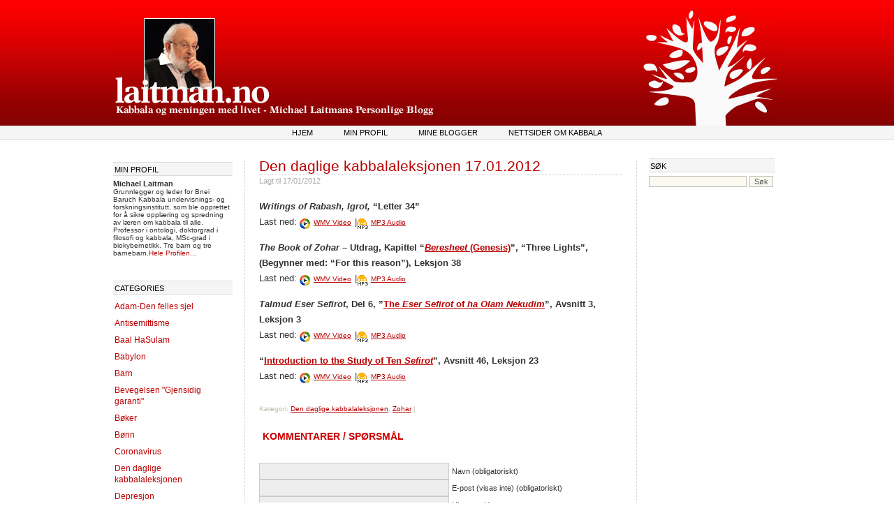

--- FILE ---
content_type: text/html; charset=UTF-8
request_url: http://www.laitman.no/den-daglige-kabbalaleksjonen-16-01-2012-2/
body_size: 8060
content:
<!DOCTYPE html PUBLIC "-//W3C//DTD XHTML 1.0 Strict//EN" "http://www.w3.org/TR/xhtml1/DTD/xhtml1-strict.dtd"> 
<html xmlns="http://www.w3.org/1999/xhtml" xml:lang="sv" lang="sv"> 
<head profile="http://gmpg.org/xfn/11">

	<title>  Den daglige kabbalaleksjonen 17.01.2012 &#8212; </title>

	<meta http-equiv="Content-Type" content="text/html; charset=UTF-8" />	
	<meta name="generator" content="WordPress 6.9" /> <!-- leave this for stats please -->

	<link rel="icon" type="image/png" href="/favicon.ico"/>

	<link rel="stylesheet" href="http://www.laitman.no/wp-content/themes/fastway2/style.css" type="text/css" media="screen" />
	<!--[if lte IE 6]>
	<link rel="stylesheet" type="text/css" href="http://www.laitman.no/wp-content/themes/fastway2/ie6.css" media="screen" />
	<![endif]-->
	<link rel="alternate" type="application/rss+xml" title="RSS 2.0" href="http://www.laitman.no/feed/" />
	<link rel="alternate" type="text/xml" title="RSS .92" href="http://www.laitman.no/feed/rss/" />
	<link rel="alternate" type="application/atom+xml" title="Atom 0.3" href="http://www.laitman.no/feed/atom/" />
	<link rel="pingback" href="http://www.laitman.no/xmlrpc.php" />

		<link rel='archives' title='August 2023' href='http://www.laitman.no/2023/08/' />
	<link rel='archives' title='July 2023' href='http://www.laitman.no/2023/07/' />
	<link rel='archives' title='June 2023' href='http://www.laitman.no/2023/06/' />
	<link rel='archives' title='May 2023' href='http://www.laitman.no/2023/05/' />
	<link rel='archives' title='April 2023' href='http://www.laitman.no/2023/04/' />
	<link rel='archives' title='March 2023' href='http://www.laitman.no/2023/03/' />
	<link rel='archives' title='February 2023' href='http://www.laitman.no/2023/02/' />
	<link rel='archives' title='January 2023' href='http://www.laitman.no/2023/01/' />
	<link rel='archives' title='December 2022' href='http://www.laitman.no/2022/12/' />
	<link rel='archives' title='November 2022' href='http://www.laitman.no/2022/11/' />
	<link rel='archives' title='October 2022' href='http://www.laitman.no/2022/10/' />
	<link rel='archives' title='September 2022' href='http://www.laitman.no/2022/09/' />
	<link rel='archives' title='August 2022' href='http://www.laitman.no/2022/08/' />
	<link rel='archives' title='July 2022' href='http://www.laitman.no/2022/07/' />
	<link rel='archives' title='June 2022' href='http://www.laitman.no/2022/06/' />
	<link rel='archives' title='May 2022' href='http://www.laitman.no/2022/05/' />
	<link rel='archives' title='April 2022' href='http://www.laitman.no/2022/04/' />
	<link rel='archives' title='March 2022' href='http://www.laitman.no/2022/03/' />
	<link rel='archives' title='February 2022' href='http://www.laitman.no/2022/02/' />
	<link rel='archives' title='January 2022' href='http://www.laitman.no/2022/01/' />
	<link rel='archives' title='December 2021' href='http://www.laitman.no/2021/12/' />
	<link rel='archives' title='November 2021' href='http://www.laitman.no/2021/11/' />
	<link rel='archives' title='October 2021' href='http://www.laitman.no/2021/10/' />
	<link rel='archives' title='September 2021' href='http://www.laitman.no/2021/09/' />
	<link rel='archives' title='August 2021' href='http://www.laitman.no/2021/08/' />
	<link rel='archives' title='July 2021' href='http://www.laitman.no/2021/07/' />
	<link rel='archives' title='June 2021' href='http://www.laitman.no/2021/06/' />
	<link rel='archives' title='May 2021' href='http://www.laitman.no/2021/05/' />
	<link rel='archives' title='April 2021' href='http://www.laitman.no/2021/04/' />
	<link rel='archives' title='March 2021' href='http://www.laitman.no/2021/03/' />
	<link rel='archives' title='June 2020' href='http://www.laitman.no/2020/06/' />
	<link rel='archives' title='May 2020' href='http://www.laitman.no/2020/05/' />
	<link rel='archives' title='April 2020' href='http://www.laitman.no/2020/04/' />
	<link rel='archives' title='January 2020' href='http://www.laitman.no/2020/01/' />
	<link rel='archives' title='November 2019' href='http://www.laitman.no/2019/11/' />
	<link rel='archives' title='October 2019' href='http://www.laitman.no/2019/10/' />
	<link rel='archives' title='September 2019' href='http://www.laitman.no/2019/09/' />
	<link rel='archives' title='July 2019' href='http://www.laitman.no/2019/07/' />
	<link rel='archives' title='December 2016' href='http://www.laitman.no/2016/12/' />
	<link rel='archives' title='November 2016' href='http://www.laitman.no/2016/11/' />
	<link rel='archives' title='October 2016' href='http://www.laitman.no/2016/10/' />
	<link rel='archives' title='September 2016' href='http://www.laitman.no/2016/09/' />
	<link rel='archives' title='August 2016' href='http://www.laitman.no/2016/08/' />
	<link rel='archives' title='July 2016' href='http://www.laitman.no/2016/07/' />
	<link rel='archives' title='June 2016' href='http://www.laitman.no/2016/06/' />
	<link rel='archives' title='May 2016' href='http://www.laitman.no/2016/05/' />
	<link rel='archives' title='April 2016' href='http://www.laitman.no/2016/04/' />
	<link rel='archives' title='March 2016' href='http://www.laitman.no/2016/03/' />
	<link rel='archives' title='February 2016' href='http://www.laitman.no/2016/02/' />
	<link rel='archives' title='January 2016' href='http://www.laitman.no/2016/01/' />
	<link rel='archives' title='December 2015' href='http://www.laitman.no/2015/12/' />
	<link rel='archives' title='November 2015' href='http://www.laitman.no/2015/11/' />
	<link rel='archives' title='October 2015' href='http://www.laitman.no/2015/10/' />
	<link rel='archives' title='September 2015' href='http://www.laitman.no/2015/09/' />
	<link rel='archives' title='August 2015' href='http://www.laitman.no/2015/08/' />
	<link rel='archives' title='July 2015' href='http://www.laitman.no/2015/07/' />
	<link rel='archives' title='May 2015' href='http://www.laitman.no/2015/05/' />
	<link rel='archives' title='April 2015' href='http://www.laitman.no/2015/04/' />
	<link rel='archives' title='March 2015' href='http://www.laitman.no/2015/03/' />
	<link rel='archives' title='February 2015' href='http://www.laitman.no/2015/02/' />
	<link rel='archives' title='January 2015' href='http://www.laitman.no/2015/01/' />
	<link rel='archives' title='December 2014' href='http://www.laitman.no/2014/12/' />
	<link rel='archives' title='November 2014' href='http://www.laitman.no/2014/11/' />
	<link rel='archives' title='October 2014' href='http://www.laitman.no/2014/10/' />
	<link rel='archives' title='September 2014' href='http://www.laitman.no/2014/09/' />
	<link rel='archives' title='August 2014' href='http://www.laitman.no/2014/08/' />
	<link rel='archives' title='July 2014' href='http://www.laitman.no/2014/07/' />
	<link rel='archives' title='June 2014' href='http://www.laitman.no/2014/06/' />
	<link rel='archives' title='May 2014' href='http://www.laitman.no/2014/05/' />
	<link rel='archives' title='April 2014' href='http://www.laitman.no/2014/04/' />
	<link rel='archives' title='March 2014' href='http://www.laitman.no/2014/03/' />
	<link rel='archives' title='February 2014' href='http://www.laitman.no/2014/02/' />
	<link rel='archives' title='January 2014' href='http://www.laitman.no/2014/01/' />
	<link rel='archives' title='December 2013' href='http://www.laitman.no/2013/12/' />
	<link rel='archives' title='November 2013' href='http://www.laitman.no/2013/11/' />
	<link rel='archives' title='October 2013' href='http://www.laitman.no/2013/10/' />
	<link rel='archives' title='September 2013' href='http://www.laitman.no/2013/09/' />
	<link rel='archives' title='August 2013' href='http://www.laitman.no/2013/08/' />
	<link rel='archives' title='July 2013' href='http://www.laitman.no/2013/07/' />
	<link rel='archives' title='June 2013' href='http://www.laitman.no/2013/06/' />
	<link rel='archives' title='May 2013' href='http://www.laitman.no/2013/05/' />
	<link rel='archives' title='April 2013' href='http://www.laitman.no/2013/04/' />
	<link rel='archives' title='March 2013' href='http://www.laitman.no/2013/03/' />
	<link rel='archives' title='February 2013' href='http://www.laitman.no/2013/02/' />
	<link rel='archives' title='January 2013' href='http://www.laitman.no/2013/01/' />
	<link rel='archives' title='December 2012' href='http://www.laitman.no/2012/12/' />
	<link rel='archives' title='November 2012' href='http://www.laitman.no/2012/11/' />
	<link rel='archives' title='October 2012' href='http://www.laitman.no/2012/10/' />
	<link rel='archives' title='September 2012' href='http://www.laitman.no/2012/09/' />
	<link rel='archives' title='August 2012' href='http://www.laitman.no/2012/08/' />
	<link rel='archives' title='July 2012' href='http://www.laitman.no/2012/07/' />
	<link rel='archives' title='June 2012' href='http://www.laitman.no/2012/06/' />
	<link rel='archives' title='May 2012' href='http://www.laitman.no/2012/05/' />
	<link rel='archives' title='April 2012' href='http://www.laitman.no/2012/04/' />
	<link rel='archives' title='March 2012' href='http://www.laitman.no/2012/03/' />
	<link rel='archives' title='February 2012' href='http://www.laitman.no/2012/02/' />
	<link rel='archives' title='January 2012' href='http://www.laitman.no/2012/01/' />
	<link rel='archives' title='December 2011' href='http://www.laitman.no/2011/12/' />
	<link rel='archives' title='November 2011' href='http://www.laitman.no/2011/11/' />
	<link rel='archives' title='October 2011' href='http://www.laitman.no/2011/10/' />
	<link rel='archives' title='September 2011' href='http://www.laitman.no/2011/09/' />
	<link rel='archives' title='August 2011' href='http://www.laitman.no/2011/08/' />
	<link rel='archives' title='July 2011' href='http://www.laitman.no/2011/07/' />
	<link rel='archives' title='June 2011' href='http://www.laitman.no/2011/06/' />
	<link rel='archives' title='May 2011' href='http://www.laitman.no/2011/05/' />
	<link rel='archives' title='April 2011' href='http://www.laitman.no/2011/04/' />
	<link rel='archives' title='March 2011' href='http://www.laitman.no/2011/03/' />
	<link rel='archives' title='February 2011' href='http://www.laitman.no/2011/02/' />
	<link rel='archives' title='January 2011' href='http://www.laitman.no/2011/01/' />
	<link rel='archives' title='December 2010' href='http://www.laitman.no/2010/12/' />
	<link rel='archives' title='November 2010' href='http://www.laitman.no/2010/11/' />
	<link rel='archives' title='August 2010' href='http://www.laitman.no/2010/08/' />
	<link rel='archives' title='July 2010' href='http://www.laitman.no/2010/07/' />
	<link rel='archives' title='June 2010' href='http://www.laitman.no/2010/06/' />
	<link rel='archives' title='April 2010' href='http://www.laitman.no/2010/04/' />
	<link rel='archives' title='March 2010' href='http://www.laitman.no/2010/03/' />
	<link rel='archives' title='June 2009' href='http://www.laitman.no/2009/06/' />
	<link rel='archives' title='May 2009' href='http://www.laitman.no/2009/05/' />
	<link rel='archives' title='March 2009' href='http://www.laitman.no/2009/03/' />
	<link rel='archives' title='November 2008' href='http://www.laitman.no/2008/11/' />
	<link rel='archives' title='June 2008' href='http://www.laitman.no/2008/06/' />
		<meta name='robots' content='max-image-preview:large' />
<link rel="alternate" type="application/rss+xml" title="Laitman.no - Kabbala og meningen med livet: Michael Laitmans personlige blogg &raquo; Den daglige kabbalaleksjonen 17.01.2012 Comments Feed" href="http://www.laitman.no/den-daglige-kabbalaleksjonen-16-01-2012-2/feed/" />
<link rel="alternate" title="oEmbed (JSON)" type="application/json+oembed" href="http://www.laitman.no/wp-json/oembed/1.0/embed?url=http%3A%2F%2Fwww.laitman.no%2Fden-daglige-kabbalaleksjonen-16-01-2012-2%2F" />
<link rel="alternate" title="oEmbed (XML)" type="text/xml+oembed" href="http://www.laitman.no/wp-json/oembed/1.0/embed?url=http%3A%2F%2Fwww.laitman.no%2Fden-daglige-kabbalaleksjonen-16-01-2012-2%2F&#038;format=xml" />
<style id='wp-img-auto-sizes-contain-inline-css' type='text/css'>
img:is([sizes=auto i],[sizes^="auto," i]){contain-intrinsic-size:3000px 1500px}
/*# sourceURL=wp-img-auto-sizes-contain-inline-css */
</style>
<style id='wp-emoji-styles-inline-css' type='text/css'>

	img.wp-smiley, img.emoji {
		display: inline !important;
		border: none !important;
		box-shadow: none !important;
		height: 1em !important;
		width: 1em !important;
		margin: 0 0.07em !important;
		vertical-align: -0.1em !important;
		background: none !important;
		padding: 0 !important;
	}
/*# sourceURL=wp-emoji-styles-inline-css */
</style>
<style id='wp-block-library-inline-css' type='text/css'>
:root{--wp-block-synced-color:#7a00df;--wp-block-synced-color--rgb:122,0,223;--wp-bound-block-color:var(--wp-block-synced-color);--wp-editor-canvas-background:#ddd;--wp-admin-theme-color:#007cba;--wp-admin-theme-color--rgb:0,124,186;--wp-admin-theme-color-darker-10:#006ba1;--wp-admin-theme-color-darker-10--rgb:0,107,160.5;--wp-admin-theme-color-darker-20:#005a87;--wp-admin-theme-color-darker-20--rgb:0,90,135;--wp-admin-border-width-focus:2px}@media (min-resolution:192dpi){:root{--wp-admin-border-width-focus:1.5px}}.wp-element-button{cursor:pointer}:root .has-very-light-gray-background-color{background-color:#eee}:root .has-very-dark-gray-background-color{background-color:#313131}:root .has-very-light-gray-color{color:#eee}:root .has-very-dark-gray-color{color:#313131}:root .has-vivid-green-cyan-to-vivid-cyan-blue-gradient-background{background:linear-gradient(135deg,#00d084,#0693e3)}:root .has-purple-crush-gradient-background{background:linear-gradient(135deg,#34e2e4,#4721fb 50%,#ab1dfe)}:root .has-hazy-dawn-gradient-background{background:linear-gradient(135deg,#faaca8,#dad0ec)}:root .has-subdued-olive-gradient-background{background:linear-gradient(135deg,#fafae1,#67a671)}:root .has-atomic-cream-gradient-background{background:linear-gradient(135deg,#fdd79a,#004a59)}:root .has-nightshade-gradient-background{background:linear-gradient(135deg,#330968,#31cdcf)}:root .has-midnight-gradient-background{background:linear-gradient(135deg,#020381,#2874fc)}:root{--wp--preset--font-size--normal:16px;--wp--preset--font-size--huge:42px}.has-regular-font-size{font-size:1em}.has-larger-font-size{font-size:2.625em}.has-normal-font-size{font-size:var(--wp--preset--font-size--normal)}.has-huge-font-size{font-size:var(--wp--preset--font-size--huge)}.has-text-align-center{text-align:center}.has-text-align-left{text-align:left}.has-text-align-right{text-align:right}.has-fit-text{white-space:nowrap!important}#end-resizable-editor-section{display:none}.aligncenter{clear:both}.items-justified-left{justify-content:flex-start}.items-justified-center{justify-content:center}.items-justified-right{justify-content:flex-end}.items-justified-space-between{justify-content:space-between}.screen-reader-text{border:0;clip-path:inset(50%);height:1px;margin:-1px;overflow:hidden;padding:0;position:absolute;width:1px;word-wrap:normal!important}.screen-reader-text:focus{background-color:#ddd;clip-path:none;color:#444;display:block;font-size:1em;height:auto;left:5px;line-height:normal;padding:15px 23px 14px;text-decoration:none;top:5px;width:auto;z-index:100000}html :where(.has-border-color){border-style:solid}html :where([style*=border-top-color]){border-top-style:solid}html :where([style*=border-right-color]){border-right-style:solid}html :where([style*=border-bottom-color]){border-bottom-style:solid}html :where([style*=border-left-color]){border-left-style:solid}html :where([style*=border-width]){border-style:solid}html :where([style*=border-top-width]){border-top-style:solid}html :where([style*=border-right-width]){border-right-style:solid}html :where([style*=border-bottom-width]){border-bottom-style:solid}html :where([style*=border-left-width]){border-left-style:solid}html :where(img[class*=wp-image-]){height:auto;max-width:100%}:where(figure){margin:0 0 1em}html :where(.is-position-sticky){--wp-admin--admin-bar--position-offset:var(--wp-admin--admin-bar--height,0px)}@media screen and (max-width:600px){html :where(.is-position-sticky){--wp-admin--admin-bar--position-offset:0px}}

/*# sourceURL=wp-block-library-inline-css */
</style>
<style id='classic-theme-styles-inline-css' type='text/css'>
/*! This file is auto-generated */
.wp-block-button__link{color:#fff;background-color:#32373c;border-radius:9999px;box-shadow:none;text-decoration:none;padding:calc(.667em + 2px) calc(1.333em + 2px);font-size:1.125em}.wp-block-file__button{background:#32373c;color:#fff;text-decoration:none}
/*# sourceURL=/wp-includes/css/classic-themes.min.css */
</style>
<link rel="https://api.w.org/" href="http://www.laitman.no/wp-json/" /><link rel="alternate" title="JSON" type="application/json" href="http://www.laitman.no/wp-json/wp/v2/posts/9734" /><link rel="EditURI" type="application/rsd+xml" title="RSD" href="http://www.laitman.no/xmlrpc.php?rsd" />

<link rel="canonical" href="http://www.laitman.no/den-daglige-kabbalaleksjonen-16-01-2012-2/" />
<link rel='shortlink' href='http://www.laitman.no/?p=9734' />
<style data-context="foundation-flickity-css">/*! Flickity v2.0.2
http://flickity.metafizzy.co
---------------------------------------------- */.flickity-enabled{position:relative}.flickity-enabled:focus{outline:0}.flickity-viewport{overflow:hidden;position:relative;height:100%}.flickity-slider{position:absolute;width:100%;height:100%}.flickity-enabled.is-draggable{-webkit-tap-highlight-color:transparent;tap-highlight-color:transparent;-webkit-user-select:none;-moz-user-select:none;-ms-user-select:none;user-select:none}.flickity-enabled.is-draggable .flickity-viewport{cursor:move;cursor:-webkit-grab;cursor:grab}.flickity-enabled.is-draggable .flickity-viewport.is-pointer-down{cursor:-webkit-grabbing;cursor:grabbing}.flickity-prev-next-button{position:absolute;top:50%;width:44px;height:44px;border:none;border-radius:50%;background:#fff;background:hsla(0,0%,100%,.75);cursor:pointer;-webkit-transform:translateY(-50%);transform:translateY(-50%)}.flickity-prev-next-button:hover{background:#fff}.flickity-prev-next-button:focus{outline:0;box-shadow:0 0 0 5px #09f}.flickity-prev-next-button:active{opacity:.6}.flickity-prev-next-button.previous{left:10px}.flickity-prev-next-button.next{right:10px}.flickity-rtl .flickity-prev-next-button.previous{left:auto;right:10px}.flickity-rtl .flickity-prev-next-button.next{right:auto;left:10px}.flickity-prev-next-button:disabled{opacity:.3;cursor:auto}.flickity-prev-next-button svg{position:absolute;left:20%;top:20%;width:60%;height:60%}.flickity-prev-next-button .arrow{fill:#333}.flickity-page-dots{position:absolute;width:100%;bottom:-25px;padding:0;margin:0;list-style:none;text-align:center;line-height:1}.flickity-rtl .flickity-page-dots{direction:rtl}.flickity-page-dots .dot{display:inline-block;width:10px;height:10px;margin:0 8px;background:#333;border-radius:50%;opacity:.25;cursor:pointer}.flickity-page-dots .dot.is-selected{opacity:1}</style><style data-context="foundation-slideout-css">.slideout-menu{position:fixed;left:0;top:0;bottom:0;right:auto;z-index:0;width:256px;overflow-y:auto;-webkit-overflow-scrolling:touch;display:none}.slideout-menu.pushit-right{left:auto;right:0}.slideout-panel{position:relative;z-index:1;will-change:transform}.slideout-open,.slideout-open .slideout-panel,.slideout-open body{overflow:hidden}.slideout-open .slideout-menu{display:block}.pushit{display:none}</style><style>.ios7.web-app-mode.has-fixed header{ background-color: rgba(190,2,1,.88);}</style>	<meta name="google-site-verification" content="SMvt_7PdYwfVekkJdvq8ZdX7G_p05MIS1COl3YJ9Z_w" />
</head>
<body>

<div id="header">		
	<div id="grad"> 
 
		<map name="map_logo" id="map_logo"> 
			<area coords="0,105,215,150" shape="rect" href="http://www.laitman.no" alt="" /> 
		</map> 
 
		<img usemap="#map_logo" src="http://www.laitman.no/wp-content/themes/fastway2/images/laitman_grad_950-no.jpg" alt="Kabbala og meningen med livet - Michael Laitmans personlige blogg"></img> 
	</div> 
</div>

<div id="top-menu">
	<ul>
		<li><a href="http://www.laitman.no">Hjem</a></li>
		<li class="page_item page-item-3041"><a href="http://www.laitman.no/min-profil/">Min profil</a></li>
<li class="page_item page-item-3052"><a href="http://www.laitman.no/mine-blogger/">Mine blogger</a></li>
<li class="page_item page-item-3047"><a href="http://www.laitman.no/nettsider-om-kabbala/">Nettsider om kabbala</a></li>
		
	</ul>		
</div>

<div id="wrapper">



	<div class="leftbar">
<ul>

<li><h2>Min Profil</h2>			<div class="textwidget"><h5>Michael Laitman</h5>
<p>Grunnlegger og leder for 
Bnei Baruch Kabbala undervisnings- og forskningsinstitutt, som ble opprettet for å sikre opplæring og spredning av læren om kabbala til alle. Professor i ontologi, doktorgrad i filosofi og kabbala, MSc-grad i biokybernetikk. Tre barn og tre barnebarn.<a href="http://www.laitman.no/min-profil/">Hele Profilen... </a></p><li><div style="font-size: 10px;" ></div>
		</li><li><h2>Categories</h2>
			<ul>
					<li class="cat-item cat-item-74"><a href="http://www.laitman.no/category/adam-den-felles-sjel/">Adam-Den felles sjel</a>
</li>
	<li class="cat-item cat-item-57"><a href="http://www.laitman.no/category/antisemittisme/">Antisemittisme</a>
</li>
	<li class="cat-item cat-item-83"><a href="http://www.laitman.no/category/baal-hasulam/">Baal HaSulam</a>
</li>
	<li class="cat-item cat-item-165"><a href="http://www.laitman.no/category/babylon/">Babylon</a>
</li>
	<li class="cat-item cat-item-28"><a href="http://www.laitman.no/category/barn/">Barn</a>
</li>
	<li class="cat-item cat-item-61"><a href="http://www.laitman.no/category/bevegelsen-gjensidig-garanti/">Bevegelsen &quot;Gjensidig garanti&quot;</a>
</li>
	<li class="cat-item cat-item-55"><a href="http://www.laitman.no/category/b%c3%b8ker/">Bøker</a>
</li>
	<li class="cat-item cat-item-23"><a href="http://www.laitman.no/category/b%c3%b8nn/">Bønn</a>
</li>
	<li class="cat-item cat-item-201"><a href="http://www.laitman.no/category/coronavirus/">Coronavirus</a>
</li>
	<li class="cat-item cat-item-60"><a href="http://www.laitman.no/category/den-daglige-kabbalaleksjonen/">Den daglige kabbalaleksjonen</a>
</li>
	<li class="cat-item cat-item-31"><a href="http://www.laitman.no/category/depresjon/">Depresjon</a>
</li>
	<li class="cat-item cat-item-5"><a href="http://www.laitman.no/category/egoisme/">Egoisme</a>
</li>
	<li class="cat-item cat-item-7"><a href="http://www.laitman.no/category/ekteskap/">Ekteskap</a>
</li>
	<li class="cat-item cat-item-81"><a href="http://www.laitman.no/category/enhet/">Enhet</a>
</li>
	<li class="cat-item cat-item-13"><a href="http://www.laitman.no/category/evolusjon/">Evolusjon</a>
</li>
	<li class="cat-item cat-item-79"><a href="http://www.laitman.no/category/familie/">Familie</a>
</li>
	<li class="cat-item cat-item-22"><a href="http://www.laitman.no/category/felles-sjel/">Felles sjel</a>
</li>
	<li class="cat-item cat-item-59"><a href="http://www.laitman.no/category/filosofi/">Filosofi</a>
</li>
	<li class="cat-item cat-item-53"><a href="http://www.laitman.no/category/fjernsyn/">Fjernsyn</a>
</li>
	<li class="cat-item cat-item-166"><a href="http://www.laitman.no/category/fremtidens-samfunn/">Fremtidens samfunn</a>
</li>
	<li class="cat-item cat-item-14"><a href="http://www.laitman.no/category/fri-vilje/">Fri vilje</a>
</li>
	<li class="cat-item cat-item-16"><a href="http://www.laitman.no/category/gjensidig-garanti/">Gjensidig garanti</a>
</li>
	<li class="cat-item cat-item-70"><a href="http://www.laitman.no/category/gjensidig-garanti-bevegelse/">Gjensidig Garanti Bevegelse</a>
</li>
	<li class="cat-item cat-item-80"><a href="http://www.laitman.no/category/globalisering/">Globalisering</a>
</li>
	<li class="cat-item cat-item-15"><a href="http://www.laitman.no/category/gruppearbeid/">Gruppearbeid</a>
</li>
	<li class="cat-item cat-item-203"><a href="http://www.laitman.no/category/hebraisk/">Hebraisk</a>
</li>
	<li class="cat-item cat-item-63"><a href="http://www.laitman.no/category/helhetlig-utdannelse/">Helhetlig utdannelse</a>
</li>
	<li class="cat-item cat-item-56"><a href="http://www.laitman.no/category/helligdager/">Helligdager</a>
</li>
	<li class="cat-item cat-item-51"><a href="http://www.laitman.no/category/helse/">Helse</a>
</li>
	<li class="cat-item cat-item-34"><a href="http://www.laitman.no/category/historie/">Historie</a>
</li>
	<li class="cat-item cat-item-4"><a href="http://www.laitman.no/category/h%c3%b8ytider/">Høytider</a>
</li>
	<li class="cat-item cat-item-10"><a href="http://www.laitman.no/category/indre-arbeid/">Indre arbeid</a>
</li>
	<li class="cat-item cat-item-67"><a href="http://www.laitman.no/category/integrerende-oppdragelse/">Integrerende oppdragelse</a>
</li>
	<li class="cat-item cat-item-66"><a href="http://www.laitman.no/category/integrerende-undervisning/">Integrerende undervisning</a>
</li>
	<li class="cat-item cat-item-24"><a href="http://www.laitman.no/category/intensjon/">Intensjon</a>
</li>
	<li class="cat-item cat-item-52"><a href="http://www.laitman.no/category/internett/">Internett</a>
</li>
	<li class="cat-item cat-item-36"><a href="http://www.laitman.no/category/israel/">Israel</a>
</li>
	<li class="cat-item cat-item-85"><a href="http://www.laitman.no/category/israel-i-dag/">Israel i dag</a>
</li>
	<li class="cat-item cat-item-25"><a href="http://www.laitman.no/category/kabbala-disseminasjon/">Kabbala disseminasjon</a>
</li>
	<li class="cat-item cat-item-58"><a href="http://www.laitman.no/category/kabbala-for-nasjonen/">Kabbala for nasjonen</a>
</li>
	<li class="cat-item cat-item-162"><a href="http://www.laitman.no/category/kabbalah/">Kabbalah</a>
</li>
	<li class="cat-item cat-item-20"><a href="http://www.laitman.no/category/kabbalastudier/">Kabbalastudier</a>
</li>
	<li class="cat-item cat-item-39"><a href="http://www.laitman.no/category/kabbalistiske-kilder/">Kabbalistiske kilder</a>
</li>
	<li class="cat-item cat-item-43"><a href="http://www.laitman.no/category/kj%c3%a6rlighet/">Kjærlighet</a>
</li>
	<li class="cat-item cat-item-27"><a href="http://www.laitman.no/category/kongresser/">Kongresser</a>
</li>
	<li class="cat-item cat-item-202"><a href="http://www.laitman.no/category/koronavirus/">Koronavirus</a>
</li>
	<li class="cat-item cat-item-12"><a href="http://www.laitman.no/category/krise/">Krise</a>
</li>
	<li class="cat-item cat-item-18"><a href="http://www.laitman.no/category/kropp-og-sjel/">Kropp og sjel</a>
</li>
	<li class="cat-item cat-item-8"><a href="http://www.laitman.no/category/kunst/">Kunst</a>
</li>
	<li class="cat-item cat-item-41"><a href="http://www.laitman.no/category/kvinner/">Kvinner</a>
</li>
	<li class="cat-item cat-item-76"><a href="http://www.laitman.no/category/kvinners-spiritualitet/">Kvinners spiritualitet</a>
</li>
	<li class="cat-item cat-item-62"><a href="http://www.laitman.no/category/leksjoner/">Leksjoner</a>
</li>
	<li class="cat-item cat-item-33"><a href="http://www.laitman.no/category/lidelse/">Lidelse</a>
</li>
	<li class="cat-item cat-item-84"><a href="http://www.laitman.no/category/maaser/">Maaser</a>
</li>
	<li class="cat-item cat-item-75"><a href="http://www.laitman.no/category/mann-kvinne/">Mann &amp; Kvinne</a>
</li>
	<li class="cat-item cat-item-47"><a href="http://www.laitman.no/category/min-likhet-med-skaperen/">Min likhet med skaperen</a>
</li>
	<li class="cat-item cat-item-64"><a href="http://www.laitman.no/category/musikk/">Musikk</a>
</li>
	<li class="cat-item cat-item-73"><a href="http://www.laitman.no/category/naturen/">Naturen</a>
</li>
	<li class="cat-item cat-item-200"><a href="http://www.laitman.no/category/nye-publikasjoner/">Nye publikasjoner</a>
</li>
	<li class="cat-item cat-item-37"><a href="http://www.laitman.no/category/nyheter/">Nyheter</a>
</li>
	<li class="cat-item cat-item-198"><a href="http://www.laitman.no/category/nytt-liv/">Nytt Liv</a>
</li>
	<li class="cat-item cat-item-30"><a href="http://www.laitman.no/category/oppdragelse/">Oppdragelse</a>
</li>
	<li class="cat-item cat-item-19"><a href="http://www.laitman.no/category/oppfattelse/">Oppfattelse</a>
</li>
	<li class="cat-item cat-item-44"><a href="http://www.laitman.no/category/%c3%b8konomi/">Økonomi</a>
</li>
	<li class="cat-item cat-item-54"><a href="http://www.laitman.no/category/politikk/">Politikk</a>
</li>
	<li class="cat-item cat-item-199"><a href="http://www.laitman.no/category/quora/">Quora</a>
</li>
	<li class="cat-item cat-item-38"><a href="http://www.laitman.no/category/religion/">Religion</a>
</li>
	<li class="cat-item cat-item-35"><a href="http://www.laitman.no/category/samfunn/">Samfunn</a>
</li>
	<li class="cat-item cat-item-9"><a href="http://www.laitman.no/category/samhold/">Samhold</a>
</li>
	<li class="cat-item cat-item-65"><a href="http://www.laitman.no/category/seminarer/">Seminarer</a>
</li>
	<li class="cat-item cat-item-42"><a href="http://www.laitman.no/category/sex/">Sex</a>
</li>
	<li class="cat-item cat-item-78"><a href="http://www.laitman.no/category/skaperen/">Skaperen</a>
</li>
	<li class="cat-item cat-item-26"><a href="http://www.laitman.no/category/spiritualitet/">Spiritualitet</a>
</li>
	<li class="cat-item cat-item-45"><a href="http://www.laitman.no/category/spirituell-l%c3%a6rer/">Spirituell lærer</a>
</li>
	<li class="cat-item cat-item-6"><a href="http://www.laitman.no/category/sp%c3%b8rsmal-og-svar/">Spørsmål og svar</a>
</li>
	<li class="cat-item cat-item-72"><a href="http://www.laitman.no/category/ti/">Ti</a>
</li>
	<li class="cat-item cat-item-40"><a href="http://www.laitman.no/category/toraen/">Toraen</a>
</li>
	<li class="cat-item cat-item-1"><a href="http://www.laitman.no/category/uncathegorized/">Uncathegorized</a>
</li>
	<li class="cat-item cat-item-68"><a href="http://www.laitman.no/category/undervisning/">Undervisning</a>
</li>
	<li class="cat-item cat-item-204"><a href="http://www.laitman.no/category/universet-struktur/">Universet Struktur</a>
</li>
	<li class="cat-item cat-item-69"><a href="http://www.laitman.no/category/usa-valg/">USA Valg</a>
</li>
	<li class="cat-item cat-item-29"><a href="http://www.laitman.no/category/utdannelse/">Utdannelse</a>
</li>
	<li class="cat-item cat-item-21"><a href="http://www.laitman.no/category/utvikling/">Utvikling</a>
</li>
	<li class="cat-item cat-item-32"><a href="http://www.laitman.no/category/verden/">Verden</a>
</li>
	<li class="cat-item cat-item-77"><a href="http://www.laitman.no/category/verdens-nasjoner/">Verdens nasjoner</a>
</li>
	<li class="cat-item cat-item-11"><a href="http://www.laitman.no/category/vitenskap/">Vitenskap</a>
</li>
	<li class="cat-item cat-item-82"><a href="http://www.laitman.no/category/workshop/">Workshop</a>
</li>
	<li class="cat-item cat-item-17"><a href="http://www.laitman.no/category/zohar/">Zohar</a>
</li>
			</ul>

			</li><li><div id="calendar_wrap" class="calendar_wrap"><table id="wp-calendar" class="wp-calendar-table">
	<caption>January 2026</caption>
	<thead>
	<tr>
		<th scope="col" aria-label="Monday">M</th>
		<th scope="col" aria-label="Tuesday">T</th>
		<th scope="col" aria-label="Wednesday">W</th>
		<th scope="col" aria-label="Thursday">T</th>
		<th scope="col" aria-label="Friday">F</th>
		<th scope="col" aria-label="Saturday">S</th>
		<th scope="col" aria-label="Sunday">S</th>
	</tr>
	</thead>
	<tbody>
	<tr>
		<td colspan="3" class="pad">&nbsp;</td><td>1</td><td>2</td><td>3</td><td>4</td>
	</tr>
	<tr>
		<td>5</td><td>6</td><td id="today">7</td><td>8</td><td>9</td><td>10</td><td>11</td>
	</tr>
	<tr>
		<td>12</td><td>13</td><td>14</td><td>15</td><td>16</td><td>17</td><td>18</td>
	</tr>
	<tr>
		<td>19</td><td>20</td><td>21</td><td>22</td><td>23</td><td>24</td><td>25</td>
	</tr>
	<tr>
		<td>26</td><td>27</td><td>28</td><td>29</td><td>30</td><td>31</td>
		<td class="pad" colspan="1">&nbsp;</td>
	</tr>
	</tbody>
	</table><nav aria-label="Previous and next months" class="wp-calendar-nav">
		<span class="wp-calendar-nav-prev"><a href="http://www.laitman.no/2023/08/">&laquo; Aug</a></span>
		<span class="pad">&nbsp;</span>
		<span class="wp-calendar-nav-next">&nbsp;</span>
	</nav></div></li>
</ul>
	</div>

<!-- End leftbar -->
<div id="container">

	
		<div class="post">

			<h2><a href="http://www.laitman.no/den-daglige-kabbalaleksjonen-16-01-2012-2/" title="Den daglige kabbalaleksjonen 17.01.2012">Den daglige kabbalaleksjonen 17.01.2012</a></h2>

				<div class="postinfo">
Lagt til <span class="postdate">17/01/2012</span>  				</div>

			<div class="entry">

				<p><strong><em>Writings of Rabash, Igrot, </em>“Letter 34”</strong><br />
Last ned: <a class="wmv-link" href="http://files.kabbalahmedia.info/download/video/eng_t_rav_bs-igeret-34-1927-pg-109_2012-01-17_lesson.wmv" target="_blank">WMV Video</a>|<a class="mp3-link" href="http://files.kabbalahmedia.info/download/audio/eng_t_rav_bs-igeret-34-1927-pg-109_2012-01-17_lesson.mp3" target="_blank">MP3 Audio</a></p>
<p><strong><em>The Book of Zohar – </em>Utdrag, Kapittel “<a href="http://www.kabbalah.info/files/public/zohar36.doc" target="_blank"><em>Beresheet</em> (Genesis)</a>”, “Three Lights”, (Begynner med: “For this reason”), Leksjon 38</strong><br />
Last ned: <a class="wmv-link" href="http://files.kabbalahmedia.info/download/video/eng_t_rav_zohar-la-am-bereshit_2012-01-17_lesson_n38.wmv" target="_blank">WMV Video</a>|<a class="mp3-link" href="http://files.kabbalahmedia.info/download/audio/eng_t_rav_zohar-la-am-bereshit_2012-01-17_lesson_n38.mp3" target="_blank">MP3 Audio</a></p>
<p><strong><em>Talmud Eser Sefirot</em>, Del 6, ”<a href="http://www.kabbalah.info/eng/layout/set/trans_page/content/view/full/37485" target="_blank">The <em>Eser Sefirot </em>of<em> ha Olam Nekudim</em></a>”, Avsnitt 3, Leksjon 3</strong><br />
Last ned: <a class="wmv-link" href="http://files.kabbalahmedia.info/download/video/eng_t_rav_bs-tes-06_2012-01-17_lesson_n3.wmv" target="_blank">WMV Video</a>|<a class="mp3-link" href="http://files.kabbalahmedia.info/download/audio/eng_t_rav_bs-tes-06_2012-01-17_lesson_n3.mp3" target="_blank">MP3 Audio</a></p>
<p><strong>“<a href="http://www.kabbalah.info/eng/layout/set/trans_page/content/view/full/27173" target="_blank">Introduction to the Study of Ten <em>Sefirot</em></a>”, Avsnitt 46, </strong><strong>Leksjon 23</strong><br />
Last ned: <a class="wmv-link" href="http://files.kabbalahmedia.info/download/video/eng_t_rav_bs-akdama-tes_2012-01-17_lesson_n23.wmv" target="_blank">WMV Video</a>|<a class="mp3-link" href="http://files.kabbalahmedia.info/download/audio/eng_t_rav_bs-akdama-tes_2012-01-17_lesson_n23.mp3" target="_blank">MP3 Audio</a></p>
				
				<p class="postmetadata">
Kategori&#58; <a href="http://www.laitman.no/category/den-daglige-kabbalaleksjonen/" rel="category tag">Den daglige kabbalaleksjonen</a>, <a href="http://www.laitman.no/category/zohar/" rel="category tag">Zohar</a>  | 				
				</p>

			</div>

			
				<div class="comments-template">
					
<!-- You can start editing here. -->


			<!-- If comments are open, but there are no comments. -->

	 


<div id="respond">

<h3>Kommentarer / Spørsmål</h3>

<div class="cancel-comment-reply">
	<small><a rel="nofollow" id="cancel-comment-reply-link" href="/den-daglige-kabbalaleksjonen-16-01-2012-2/#respond" style="display:none;">Click here to cancel reply.</a></small>
</div>


<form action="http://www.laitman.no/wp-comments-post.php" method="post" id="commentform">


<p><input type="text" name="author" id="author" value="" size="42" tabindex="1" aria-required='true' />
<label for="author"><small>Navn (obligatoriskt)</small></label></p>

<p><input type="text" name="email" id="email" value="" size="42" tabindex="2" aria-required='true' />
<label for="email"><small>E-post (visas inte) (obligatoriskt)</small></label></p>

<p><input type="text" name="url" id="url" value="" size="42" tabindex="3" />
<label for="url"><small>Hjemmeside</small></label></p>


<!--<p><small><strong>XHTML:</strong> Du kan bruke følgende tagger: <code>&lt;a href=&quot;&quot; title=&quot;&quot;&gt; &lt;abbr title=&quot;&quot;&gt; &lt;acronym title=&quot;&quot;&gt; &lt;b&gt; &lt;blockquote cite=&quot;&quot;&gt; &lt;cite&gt; &lt;code&gt; &lt;del datetime=&quot;&quot;&gt; &lt;em&gt; &lt;i&gt; &lt;q cite=&quot;&quot;&gt; &lt;s&gt; &lt;strike&gt; &lt;strong&gt; </code></small></p>-->

<p><textarea name="comment" id="comment" cols="100%" rows="10" tabindex="4"></textarea></p>

<p><input name="submit" type="submit" id="submit" tabindex="5" value="Legg til kommentar / spørsmål" />
<input type='hidden' name='comment_post_ID' value='9734' id='comment_post_ID' />
<input type='hidden' name='comment_parent' id='comment_parent' value='0' />
</p>

</form>

</div>

				</div>


		</div>

	
		<div class="postnav">
			&laquo; <a href="http://www.laitman.no/kjaerlighet-som-apner-hjertet/" rel="prev">Kjærlighet som åpner hjertet</a> <a href="http://www.laitman.no/ett-gram-onske-mangel/" rel="next">Ett gram ønske (mangel)</a> &raquo;		</div>

	
</div>

<!-- Start Sidebar -->

<div class="sidebar">

<ul>
<li><h2>Søk</h2><form method="get" id="search_form" action="http://www.laitman.no/">
<p>
	<input type="text" size="21" class="search_input" value="" name="s" id="s" />
	<input type="submit" id="searchsubmit" value="Søk" />
</p>
</form>
</li></ul>

</div>

<!-- End Sidebar -->
<div id="footer">

<p>
Copyright &#169; 2009-2019 Laitman.no &#8211; Kabbala og meningen med livet: Michael Laitmans personlige blogg. Powered by <a href="http://www.wordpress.org">Wordpress</a> and <a href="http://antbag.com/themes">Fastway 2.0</a>.
</p>

</div>

</div></body>
</html>

--- FILE ---
content_type: text/css
request_url: http://www.laitman.no/wp-content/themes/fastway2/style.css
body_size: 3081
content:
/*  
Theme Name: Fastway2
Theme URI: http://www.antbag.com
Description: This is a New and Improved version of the Fastway theme.
Version: 2.0
Author: Antbag
Author URI: http://www.antbag.com/

*/

/* The icons are courtesy of the Silk Icon set - http://www.famfamfam.com/lab/icons/silk/ */

/*------------------------------------------------------------------misc-------*/
img.userpic{
	float:left;
	padding:0 5px 5px 0;
	border: 0 none;
}

.wmv-link,
.mp3-link,
.word-link,
.pdf-link,
.html-link,
.a-link {
	padding: 0 0 4px 20px;
	margin:5px 5px 0 0;
	line-height:20px;
	font-size:80%;
}
.a-link {
	padding: 0 0 4px 4px;
}
.word-link {
	background: #FFF url(images/word-icon.gif) no-repeat 0 0;
}
.pdf-link {
	background: #FFF url(images/pdf-icon.gif) no-repeat 0 0;
}
.html-link {
	background: #FFF url(images/txt-icon.gif) no-repeat 0 0;
}
.mp3-link {
	background: #FFF url(images/mp3-icon.gif) no-repeat 0 0;
}
.wmv-link {
	background: #FFF url(images/wmv-icon.gif) no-repeat 0 0;
}




body, h1, h2, h3, h4, h5, h6, blockquote, p, form{
	margin: 0;
	padding: 0;
}

body{
	margin: 0;
	font-family: Helvetica, Arial, Georgia, Sans-serif;
	font-size: 13px;
	text-align: center;
	vertical-align: top;
	background: #FFF;
	color: #333;
}

#wrapper{
	margin: 0 auto;
	width: 970px;
	text-align: left;
	border: none;
	background: #FFF;
}

/*-----------------------------------------------------------------------------------General Headings----------*/
img {
	
	border: 0px none;
}


h1{
	font-family: Georgia, Helvetica, Arial, Sans-serif;
	font-size: 38px;
	font-weight: normal;
	padding: 10px 0 5px 0;
}

h2{
	padding: 0;
	margin: 0;
}

h3{
	padding: 15px 0 15px 0;
}

h4{
	padding: 0 0 10px 0;
}

/*-----------------------------------------------------------------------------------General Elements-----------*/

a:link, a:visited{
	text-decoration: none;
	color:#BB0000;
}

a:hover{
	text-decoration: none;
	color: #333;
}

.wmv-link, .mp3-link, .word-link, .pdf-link, .html-link, .a-link { 
	font-size: 80%;
	line-height: 20px;
	margin-bottom: 0px;
	margin-left: 0px;
	margin-right: 5px;
	margin-top: 5px;
	padding-bottom: 4px;
	padding-left: 20px;
	padding-right: 0px;
	padding-top: 0px;
}

.wmv-link { 
	background-attachment: scroll;
	background-clip: border-box;
	background-color: #ffffff;
	background-image: url("http://www.laitman.no/wp-content/themes/fastway2/images/wmv-icon.gif");
	background-origin: padding-box;
	background-position: 0px 0px;
	background-repeat: no-repeat;
	background-size: auto;
}

.mp3-link { 
	background-attachment: scroll;
	background-clip: border-box;
	background-color: #ffffff;
	background-image: url("http://www.laitman.no/wp-content/themes/fastway2/images/mp3-icon.gif");
	background-origin: padding-box;
	background-position: 0px 0px;
	background-repeat: no-repeat;
	background-size: auto;
}

img { text-align: center
}

blockquote { font-style: italic; 
	font-family: Arial, Helvetica, Georgia, Sans-serif;
	font-size: 90%;
	color: #333; 
	margin: 1.5em 20px 1.5em 20px; 
	padding: 4px 4px 4px 10px;
	background: #EEE;
	border-right: 1px solid #BBB;
	border-bottom: 1px solid #BBB; 
}

.code {
  font-family: Courier, Monospace;
  color: #0066FF;
  width: 435px;
  border: 3px solid #ddd;
  background: #f2f2f2;
  margin: 5px auto;
  padding: 10px;
}

.entry p { 
	margin: 0 0 15px 0; 
}

.entry ul, .entry ol { 
	margin: 0 0 15px 20px;
}
	

	
.entry li { 
	margin: 0 0 5px 0; 
}
		
.entry ul li ul, .entry ul li ol, .entry ol li ul, .entry ol li ol { 
	margin: 5px 0 5px 30px; 
}

/*--------------------------------------------------------------------------------------Images-------*/

p img {
	padding: 0;
	max-width: 100%;
	}

/*	Using 'class="alignright"' on an image will (who would've
	thought?!) align the image to the right. And using 'class="centered',
	will of course center the image. This is much better than using
	align="center", being much more futureproof (and valid) */

img.centered {
	display: block;
	margin-left: auto;
	margin-right: auto;
	}

img.alignright {
	padding: 4px;
	margin: 0 0 2px 7px;
	display: inline;
	}

img.alignleft {
	padding: 4px;
	margin: 0 7px 2px 0;
	display: inline;
	}

.alignright {
	float: right;
	}

.alignleft {
	float: left
	}
/* End Images */




/*-------------------------------------------------------------------------------------------HEADER----*/

#header a{
	text-decoration: none;
	color: #fff;
}

#header a:hover{
	text-decoration: none;
	color: #ddd;
}

#header #grad{
	background: url(images/grad.jpg) repeat-x;
	display: block;
	width: 100%;
	height: 180px;
}

#header h1, #header h2{
	position:absolute;
	top:-1000px;
}

/*---------------------------------------------------------------------------------------NAVIGATION BAR----*/

#top-menu{
	clear: both;
	float: left;
	width: 100%;
	font-family: Georgia, Sans-Serif;
	background: #F5F5F5;
	border-bottom: 1px solid #DDDDDD;
}

#top-menu a{
	text-decoration: none;
	text-transform: uppercase;
	color: #000;
	padding: 4px 20px 2px 20px;
}

#top-menu a:hover{
	text-decoration: none;
	background: #DDDDDD;
	color: #000;
}

#top-menu ul{
	margin: 0 auto;
	width: 900px;
	padding: 2px 0;
}

#top-menu ul li{
	display: inline;
	font-size: 11px;
	font-weight: normal;
}

/*--------------------------------------------------------------------------------------------POST----*/

#container{
	float: left;
	width: 560px;
	padding: 0;
	margin-top: 30px;
	border-left: 1px dotted #ccc;
	border-right: 1px dotted #ccc;
}

.post{
	padding: 0 20px 40px 20px;
}

.post h2{
	font-family: Helvetica, Arial, Georgia, Sans-serif;
	font-weight: normal;
	font-size: 21px;
	padding: 0;
	margin-top: -4px;
}

.intro {
  font-size: 16px; 
  color: #999; 
  padding: 0; 
  margin: 10px 0; 
}

.entry{
	line-height: 22px;
}

.entry a {
  text-decoration: underline;
}

.postinfo{
	font-size: 11px;
	color: #aaa;
	padding: 2px 0 20px 0;
	border-top: 1px dotted #CCC;
}

.postinfo a{
	color: #aaa;
}

.postdate{ color: #aaa; }


p.postmetadata{
	font-size: 75%;
	color: #BFB8A1;
	
	margin: 20px 0 0 0;
	padding: 5px 0 0 0;
}


p.postmetadata span{
  padding-left: 18px;
  background: url(images/comment.png) no-repeat; 
}

p.postmetadata_links{
	font-size: 75%;
	color: #BFB8A1;
	border-top: 1px dotted #CCC;
	margin: 20px 0 0 0;
	padding: 10px 0 0 0;
}

p.postmetadata_links span{
  padding-left: 245px;
  background: url(images/dot.png) no-repeat;
}


.postmetadata {
	clear: left;
}




/* "postnav" is the link at the bottom of the page which lets you go to the next or previous post */

.postnav{
	padding: 10px 20px 20px 10px;
	font-size: 14px;
	font-weight: normal;
	line-height: 18px;
}

h2.archive_head{ 
	font-weight: bold !important; 
	font-size: 14px !important;
	letter-spacing: normal !important; 
	margin: 0 20px 1.8em 20px !important; 
	padding: 0.4em 5px !important; 
	border-bottom: 1px dotted #CCC;
	text-align: center; 
	background: none; 
}

.sitemap {
  width: 460px;
  padding: 0 20px;
  margin: 0;
}

.sitemap h2 {
  padding-bottom: 4px;
  border-bottom: 1px dotted #CCC;
}

	

/*--------------------------------------------------------------------------------------SIDEBAR STYLES----*/

.sidebar{
	float: left;
	width: 195px;
	margin: 20px 0 20px 10px;

	padding-bottom: 15px;
	display: inline;
	overflow: hidden;
}

.sidebar ul{
	list-style: none;
	margin: 2px;
	padding: 0;
}

.sidebar ul li{
	padding: 5px 5px 7px 5px;
}

.sidebar ul li h2{
	font-family: Georgia, Sans-Serif;
	font-size: 11px;
	font-weight: normal;
	text-transform: uppercase;
	color: #000;
	padding: 4px 2px 2px 2px;
	margin: 0 0 5px 0;
	background: #F5F5F5;
	border-top: 1px solid #DDDDDD;
	border-bottom: 1px solid #DDDDDD;
}

.sidebar ul ul li{
	padding: 4px 0;
	margin: 0;
	line-height: 16px;
	list-style: none;
	font-size: 12px;
}

.sidebar ul ul li.search{
	list-style: none;
}

.sidebar ul ul li .feed{
  padding-left: 20px;
  background: url(images/feed.png) no-repeat;
}

.sidebar .sub{
	list-style: none;
	margin-left: 0;
}



.sidebar a:hover{
	text-decoration: underline;
	color: #222;
}

.sidebar_profile{
	float: left;
	width: 195px;
	margin: 20px 0 20px 10px;
	text-align: center;
	padding-bottom: 15px;
	display: inline;
	overflow: hidden;
}

.sidebar_profile{
font-size: 10px;
}



.sidebar_profile ul{
	list-style: none;
	margin: 2px;
	padding: 0;
}

.sidebar_profile ul li{
	padding: 5px 5px 7px 5px;
}

.sidebar_profile ul li h2{
	font-family: Georgia, Sans-Serif;
	font-size: 11px;
	font-weight: normal;
	text-transform: uppercase;
	color: #000;
	padding: 4px 2px 2px 2px;
	margin: 0 0 5px 0;
	background: #F5F5F5;
	border-top: 1px solid #DDDDDD;
	border-bottom: 1px solid #DDDDDD;
}

.sidebar_profile ul ul li{
	padding: 4px 0;
	margin: 0;
	line-height: 16px;
	list-style: none;
	font-size: 12px;
}

.sidebar_profile ul ul li.search{
	list-style: none;
}

.sidebar_profile ul ul li .feed{
  padding-left: 20px;
  background: url(images/feed.png) no-repeat;
}

.sidebar_profile .sub{
	list-style: none;
	margin-left: 0;
}



.sidebar_profile a:hover{
	text-decoration: underline;
	color: #222;
}




table#wp-calendar{
	width: 100%;
}

/*-----------------------------------------------------------------------------------Left Sidebar-------*/

.leftbar{
	float: left;
	width: 195px;
	margin: 20px 0;

	padding-bottom: 15px;
	display: inline;
	overflow: hidden;
}


.leftbar p{
font-size: 10px;
}


.leftbar h5{
font-size: 11px;
}


.leftbar ul{
	list-style: none;
	margin: 2px;
	padding: 0 10px 0 0;
}

.leftbar ul li{
	padding: 10px 5px 7px 5px;
}

.leftbar ul li h2{
	font-family: Georgia, Sans-Serif;
	font-size: 11px;
	font-weight: normal;
	text-transform: uppercase;
	color: #000;
	padding: 4px 2px 2px 2px;
	margin: 0 0 5px 0;
	background: #F5F5F5;
	border-top: 1px solid #DDDDDD;
	border-bottom: 1px solid #DDDDDD;
}

.leftbar ul ul li{
	padding: 4px 0;
	margin: 0;
	line-height: 16px;
	list-style: none;
	font-size: 12px;
}

.leftbar a{
	text-decoration: none;
	color:#BB0000;

}

.leftbar a:hover{
	text-decoration: underline;
	color: #222;
}


.leftbar_profile{
	float: left;
	width: 195px;
	margin: 20px 0;
	text-align: center;
	padding-bottom: 15px;
	display: inline;
	overflow: hidden;
}


.leftbar_profile{
font-size: 10px;
}




.leftbar_profile ul{
	list-style: none;
	margin: 2px;
	padding: 0 10px 0 0;
}

.leftbar_profile ul li{
	padding: 10px 5px 7px 5px;
}

.leftbar_profile ul li h2{
	font-family: Georgia, Sans-Serif;
	font-size: 11px;
	font-weight: normal;
	text-transform: uppercase;
	color: #000;
	padding: 4px 2px 2px 2px;
	margin: 0 0 5px 0;
	background: #F5F5F5;
	border-top: 1px solid #DDDDDD;
	border-bottom: 1px solid #DDDDDD;
}

.leftbar_profile ul ul li{
	padding: 4px 0;
	margin: 0;
	line-height: 16px;
	list-style: none;
	font-size: 12px;
}

.leftbar_profile a{
	text-decoration: none;
	color:#BB0000;

}

.leftbar_profile a:hover{
	text-decoration: underline;
	color: #222;
}


/*-------------------------------------------------------------------------------------Search Form-----*/

input, textarea, select {

	border: 1px solid #C1C0B5;

	background-color: #FAFAF0;

	color: #555;

	font-size: 11px;

	font-family:  Arial, sans-serif;

	}

#search_form .search_input:focus {
	background: #fff;
	border-color: #777;
	border-right-color: #ccc;
	border-bottom-color: #ccc;
}
#searchform{

width:100%;

}

/*-------------------------------------------------------------------------------------COMMENT FORM----*/

#comment-form{
  width: 465px; 
  margin: 20px 0; 
  padding: 5px 0 15px 0; 
  border: none; 
  background: #FFF; 
  color: #222; 
  font-family: Helvetica, Arial, Sans-serif; 
  font-size: 13px; 
}

.comments-template ol{ 
  margin: 0; 
  list-style: none; 
  padding: 0; 
  border-bottom: none; 
}

.comments-template ol li{ 
  line-height: 18px; 
  margin: 10px 0; 
  padding: 10px; 
}

.comments-template .entry{ 
  padding-bottom: 15px; 
  border-bottom: 1px dotted #ccc;
}

.comments-template h3{ 
  font-family: Helvetica, Arial, Sans-serif; 
  margin: 15px 0 25px 0; 
  text-transform: uppercase; 
  font-size: 14px; 
  font-weight: bold;
  color: #CC0000; 
  padding: 5px; 
}

h3.comments{ 
  margin: 55px 0 25px 0;
  background: #f2f2f2;
}


.comments-template h4 {
  font-family: Arial;
	font-size: 13px;
	font-weight: normal;
}



.commentmetadata{ 
  font-size: 12px; 
  color: #555; 
  padding: 20px 0; 
}

.commentmetadata strong { 
  font-size: 16px; 
}

.comments-template p.nocomments{ 
  padding: 0; 
}

.comments-template input{ 
  border: 1px solid #ccc; 
  background: #eee; 
  padding: 5px; 
  color: #000; 
}

.submit input{ 
  border: 2px solid #ddd; 
  background: #AA0000; 
  cursor: pointer; 
  padding: 5px; 
  color: #FFF; 
}

.comments-template textarea{ 
  font-family: Arial, Hevletica, Georgia, Sans-seriff; 
  font-size: 12px; 
  color: #000; 
  margin: 15px 5px 15px 0; 
  background: #eee; 
  border: 1px solid #ccc; 
  width: 460px; 
}

/*-----------------------------------------------------------------------------------------FOOTER-------*/

#footer{
	clear: none;
	float: left;
	width: 885px;
	margin: 0;
	padding: 10px 0 5px 0;
	line-height: 18px;
	font-size: 80%;
	text-align: center;
	color: #999999;
	background: #FFFFFF;
	border-top: 1px dotted #CCC;
	border-bottom: none;
}

#footer a{
  color: #777777;
  text-decoration: none;
}
  
#footer a:hover{
  color: #BB0000;
  text-decoration: underline;
}